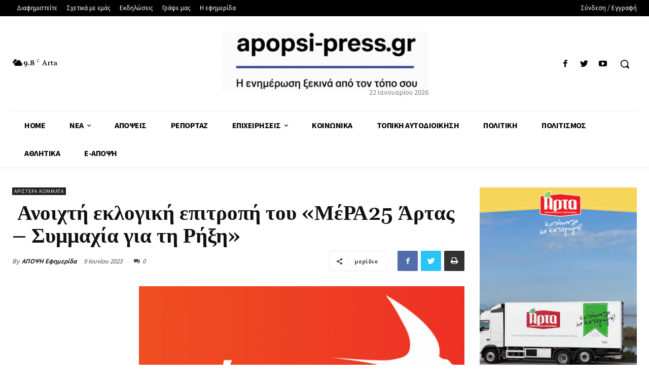

--- FILE ---
content_type: text/html; charset=UTF-8
request_url: https://apopsi-press.gr/wp/wp-admin/admin-ajax.php?td_theme_name=Newspaper&v=12.4
body_size: -120
content:
{"16173":130}

--- FILE ---
content_type: text/html; charset=utf-8
request_url: https://www.google.com/recaptcha/api2/aframe
body_size: 267
content:
<!DOCTYPE HTML><html><head><meta http-equiv="content-type" content="text/html; charset=UTF-8"></head><body><script nonce="5-HbNtOhDW0vAc6Uq4sDyw">/** Anti-fraud and anti-abuse applications only. See google.com/recaptcha */ try{var clients={'sodar':'https://pagead2.googlesyndication.com/pagead/sodar?'};window.addEventListener("message",function(a){try{if(a.source===window.parent){var b=JSON.parse(a.data);var c=clients[b['id']];if(c){var d=document.createElement('img');d.src=c+b['params']+'&rc='+(localStorage.getItem("rc::a")?sessionStorage.getItem("rc::b"):"");window.document.body.appendChild(d);sessionStorage.setItem("rc::e",parseInt(sessionStorage.getItem("rc::e")||0)+1);localStorage.setItem("rc::h",'1769053086295');}}}catch(b){}});window.parent.postMessage("_grecaptcha_ready", "*");}catch(b){}</script></body></html>